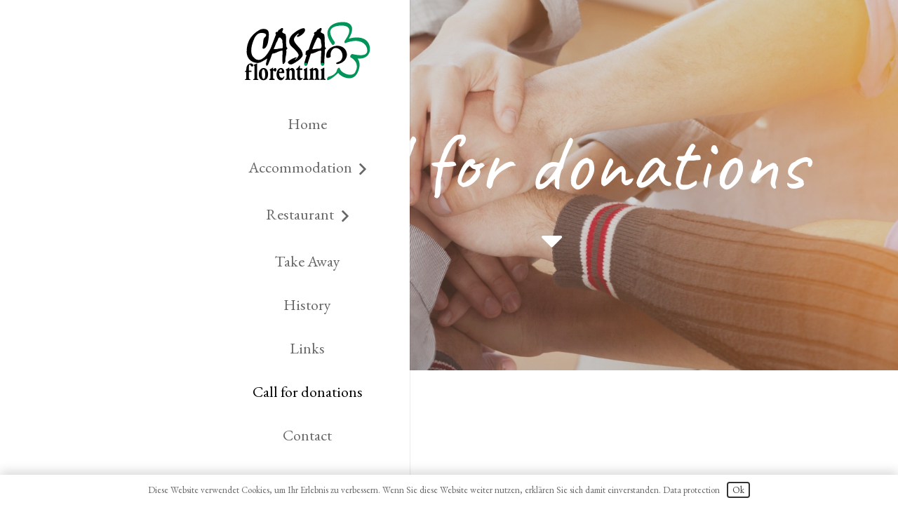

--- FILE ---
content_type: image/svg+xml
request_url: https://www.casaflorentini.ch/wp-content/uploads/paint-2.svg
body_size: 1470
content:
<?xml version="1.0" encoding="utf-8"?>
<!-- Generator: Adobe Illustrator 23.0.2, SVG Export Plug-In . SVG Version: 6.00 Build 0)  -->
<svg version="1.1" id="Ebene_1" xmlns="http://www.w3.org/2000/svg" xmlns:xlink="http://www.w3.org/1999/xlink" x="0px" y="0px"
	 viewBox="0 0 112.73 9.61" style="enable-background:new 0 0 112.73 9.61;" xml:space="preserve">
<style type="text/css">
	.st0{opacity:0.85;}
</style>
<g>
	<g>
		<g>
			<g>
				<g class="st0">
					<g>
						<path d="M101.94,5.4c-0.36-0.03-0.72-0.07-1.07-0.1c0.16,0.02,0.33,0.05,0.54,0.08C101.64,5.42,101.76,5.41,101.94,5.4z"/>
						<path d="M99.87,5.21c-0.06,0-0.13-0.01-0.19-0.01c-0.06,0-0.11,0-0.16,0L99.87,5.21z"/>
						<path d="M98,5.1c0.33,0.02,0.64,0.04,0.95,0.06C98.68,5.14,98.37,5.12,98,5.1z"/>
						<path d="M99.49,5.23c-0.11-0.02-0.17-0.04,0.02-0.04l0.01,0c-0.19-0.01-0.37-0.02-0.57-0.03C99.14,5.19,99.31,5.21,99.49,5.23
							z"/>
						<path d="M99.49,5.23c0.12,0.02,0.28,0.05,0.35,0.06L99.49,5.23z"/>
						<path d="M98.99,5.54c-0.19,0-0.14-0.1-0.51-0.1c-0.88-0.04-1.63-0.05-2.45-0.1c-0.37,0-0.96-0.15-1.33-0.16
							c-0.88-0.05-3.13-0.03-1.81,0.03c1.98,0.11,3.29,0.19,5.07,0.29c1.45,0.06,2.85,0.12,4.33,0.23c0.41,0.04,0.8,0.08,1.19,0.12
							c-0.51-0.06-1.03-0.12-1.6-0.19C101.11,5.57,100.18,5.59,98.99,5.54z"/>
						<path d="M109.83,6.27c-0.19-0.01-0.56-0.03-0.56-0.03c-0.82-0.16-1.7-0.24-2.58-0.31l0.38,0.09c0.5,0.05,0.56,0.03,0.12-0.04
							c1.01,0.17,1.97,0.29,2.95,0.4C110.09,6.35,110.11,6.32,109.83,6.27z"/>
						<path d="M110.73,6.44c-0.19-0.02-0.39-0.04-0.58-0.06l0.02,0.01c0.19,0.02,0.39,0.04,0.58,0.05L110.73,6.44z"/>
						<path d="M94.02,4.91c-2.49-0.14-4.83-0.28-7.13-0.41c-0.18,0.01-0.3,0.03-0.54,0.01c-0.2-0.02-0.38-0.04-0.54-0.06
							c-0.33-0.02-0.67-0.03-1-0.05c-0.12,0-0.23-0.01-0.35-0.01l-0.01,0c-0.19,0-0.13,0.02-0.02,0.04l0.35,0.05
							c-0.07-0.01-0.22-0.03-0.35-0.05c-0.18-0.02-0.35-0.03-0.54-0.05c-0.31-0.01-0.62-0.02-0.95-0.04c0.37,0,0.68,0.02,0.95,0.04
							c0.19,0,0.38,0.01,0.57,0.01c0.05,0,0.11,0,0.16,0c-0.76-0.04-1.52-0.08-2.28-0.11c-0.17,0-0.34-0.01-0.48-0.01
							c-0.55-0.01-1.1-0.02-1.44-0.08c-0.13-0.01-0.27-0.01-0.41-0.02c0.03,0,0.05,0.01,0.08,0.01c-0.06-0.01-0.11-0.01-0.15-0.02
							c-0.57-0.02-1.15-0.05-1.73-0.07c-0.38,0.01-0.78,0.01-1.15,0.02c0,0-0.26-0.04-0.39-0.06c-0.16,0.02-0.38,0.03-0.64,0.03
							c0.31,0.04,0.62,0.08,0.86,0.11c0.39,0.06,0.87-0.07,1.32,0.04c-0.45-0.11-0.94,0.02-1.32-0.04
							c-0.24-0.03-0.55-0.07-0.86-0.11c-0.55,0-1.25-0.04-1.82-0.11c0.71-0.02,1.3,0.04,1.82,0.11c0.26,0,0.49-0.01,0.64-0.03
							c0.13,0.02,0.39,0.06,0.39,0.06c0.37-0.01,0.77-0.01,1.15-0.02c-1.13-0.05-2.27-0.09-3.43-0.14c-7.5-0.3-14.41-0.43-22.2-0.52
							c-4.2-0.05-8.25-0.09-12.24-0.14c-7.93-0.07-15.15,0.2-23.16,0.27c-1.54,0.02-3.73,0.09-5.91,0.23
							C9.09,3.87,6.92,4.03,5.44,4.16C1.49,4.61,3.58,4.87,3.77,4.88c2.46,0.17,4.34-0.19,9.31-0.24C9.7,4.7,15.57,4.28,18.77,4.42
							C23.4,4.61,29.98,4.16,35.68,4.2c1.44-0.01,2.94-0.02,4.64-0.03c8.83,0.08,17.04-0.01,26.33,0.22
							c2.46,0.06,4.63,0.01,6.7,0.04c1.51,0.03,3.13,0.14,4.36,0.18c1.91,0.05,3.57,0.09,5.2,0.13c-1.78-0.05-3.09-0.09-5.07-0.15
							c-1.33-0.04,0.93-0.09,1.8-0.09c0.38-0.01,0.96,0.13,1.34,0.12c0.82,0.04,1.57,0.03,2.45,0.04c0.38,0,0.33,0.09,0.52,0.09
							c1.2,0.03,2.12-0.05,2.89,0.01c0.57,0.05,1.1,0.09,1.61,0.13c0.33,0.02,0.64,0.04,0.98,0.06c0.21,0,0.43,0.01,0.65,0.01
							c-0.17-0.04-0.23-0.08-0.29-0.12c0.31,0.03,0.77,0.07,1.07,0.09c-0.31-0.03-0.77-0.07-1.07-0.09
							c0.06,0.04,0.12,0.08,0.29,0.12c1.57,0.04,3.39,0.07,5.08,0.16L95.13,5.1c-0.99-0.07-1.95-0.13-2.97-0.24
							c0.44,0.05,0.39,0.07-0.12,0.05l-0.38-0.07c0.88,0.03,1.76,0.04,2.59,0.17c0,0,0.38,0.01,0.56,0.01
							c0.28,0.03,0.26,0.06,0.32,0.09c0.19,0.01,0.39,0.02,0.58,0.03C95.31,5.06,94.02,4.91,94.02,4.91z"/>
						<path d="M83.88,4.37c0.14,0,0.3,0.01,0.48,0.01c-0.64-0.03-1.28-0.07-1.92-0.1C82.77,4.35,83.32,4.36,83.88,4.37z"/>
					</g>
				</g>
			</g>
		</g>
	</g>
</g>
<g>
</g>
<g>
</g>
<g>
</g>
<g>
</g>
<g>
</g>
<g>
</g>
</svg>


--- FILE ---
content_type: image/svg+xml
request_url: https://www.casaflorentini.ch/wp-content/uploads/Logo-Casa-Florentini.svg
body_size: 3840
content:
<?xml version="1.0" encoding="utf-8"?>
<!-- Generator: Adobe Illustrator 23.0.2, SVG Export Plug-In . SVG Version: 6.00 Build 0)  -->
<svg version="1.1" id="Ebene_1" xmlns="http://www.w3.org/2000/svg" xmlns:xlink="http://www.w3.org/1999/xlink" x="0px" y="0px"
	 viewBox="0 0 173.23 83.56" style="enable-background:new 0 0 173.23 83.56;" xml:space="preserve">
<style type="text/css">
	.st0{fill:#009459;}
</style>
<g>
	<path d="M59.95,37.83c-0.49-1.06-0.42-1.13-0.91-1.06c0,0-0.98-1.62-0.63-12.94c0,0-0.42-3.87-0.84-4.43c0,0-1.2-0.84-1.76-1.06
		c0,0-2.81-1.12-2.6-2.32c0,0,1.55-3.58,1.12-4.15c0,0-0.77-1.69-2.46-0.35c0,0-2.25,1.83-2.67,1.83c0,0-0.91,0.07-1.05,1.06
		l-1.27,1.83c0,0-1.62-0.56-2.18,0.77c0,0-1.19,1.69,0.35,2.32l-7.03,18.35c0,0-5.34,10.76-10.12,13.36c0,0-6.54,6.12-12.51-1.06
		c0,0-7.66-5.34,0.7-24.61c0,0,2.88-7.8,9.35-7.8c0,0,9.63-0.21,5.41,5.2c0,0-2.67,1.62-2.67,5.76l-1.09,9.35
		c0,0,1.34,2.15,4.22-1.05c0,0,2.14-2.25,3.06-6.89c0.91-4.64,1.51-10.83,0.74-13.74c0,0-0.6-3.48-5.41-3.9c0,0-3.76-0.25-5.87,0.95
		c0,0-6.68,3.23-11.32,9.35c0,0-6.33,7-6.33,18.88c0,0-1.55,13.92,13.29,15.96c0,0,2.39,0.56,6.61-1.55l7.38-4.29l-1.76,6.68
		c0,0-0.07,2.88,1.05,2.88c1.12,0,1.97-2.04,1.97-2.04s2.74-6.26,5.2-13.85c0,0,3.65-0.84,4.78-1.27c0,0,7.31-3.65,9-2.67
		c0,0-0.49,14.34,0,15.68c0,0-0.07,3.8,2.39,0.63c0,0,1.76-1.34,1.27-4.29c0,0,0.14-3.23,0.56-4.64c0,0,1.41-5.48,0.49-8.72
		C58.4,40.01,60.44,38.89,59.95,37.83 M53.89,36.77c0.14,1.55-1.95,1.28-1.95,1.28c-0.84,0-6.68,1.05-6.68,1.05l-2.46,0.07
		c-0.98,0.14-0.65-0.75-0.65-0.75l0.02-0.06l1.92-4.42l1.07-2.92c0.1-0.49,0.58-1.04,0.58-1.04c0.94-1.3,2.01-4.35,2.01-4.35
		c0.65-1.78,1.69-1.98,1.69-1.98c1.3-0.49,3.7,3.12,3.7,3.12c0.65,1.01,0.32,3.12,0.32,3.12c0,0.68,0.32,1.62,0.32,1.62
		c0.32,0.85,0.06,2.14,0.06,2.14C53.72,34.56,53.89,36.77,53.89,36.77z"/>
	<path d="M72.68,19.95c0,0,1.94-1.85,2.41-1.38c0.47,0.47-1.66,2.16-1.66,2.16s-1.24,1.2-0.54,1.78c0.7,0.59,1.52,0.16,2.01,0.02
		c0,0,5.06-2.13,7.27-5.55c0,0,2.25-2.55,0.8-4.9c0,0-0.75-1.31-2.74-0.61c0,0-5.58,0.94-13.22,7.87c0,0-5.88,5.13-4.34,11.44
		c0,0,0.61,2.72,3.23,5.08c0,0,7.47,6.7,8.62,9.84c0,0,0.91,1.55,0.21,2.44c0,0-1.48,2.27-1.99,3.09c0,0-1.8,1.99-2.6,1.78
		c-0.8-0.21,2.11-2.06,2.11-2.06s0.19-0.21-0.02-0.49c0,0-0.4-0.68-0.82-0.54c0,0-5.18,1.85-7.9,3.8c0,0-3.63,2.18-2.58,3.68
		c0,0,0.69,1.38,2.45,1.9c0,0,1.98,0.33,3.39-0.33c0,0,9.3-4.57,12.44-9.3c0,0,1.9-1.8,0.8-5.44c0,0-1.17-3.87-3.33-6.07
		c0,0-5.51-5.88-6.47-7.78c0,0-2.6-3.66-0.73-6.58C69.49,23.79,71.13,21.15,72.68,19.95"/>
	<path d="M111.03,37.98c-0.12-1.22-1.07-1.14-1.07-1.14c-0.38-1.37-0.49-10.24-0.49-10.24c0.11-4.34-0.65-6.62-0.65-6.62
		c-0.11-0.76-0.68-0.99-0.68-0.99l-0.65-0.38l-2.82-1.56c-0.88-0.53,0.38-3.2,0.38-3.2c0.3-0.69,0.46-1.25,0.46-1.25
		s0.15-0.8-0.57-1.29c-0.72-0.49-1.45-0.15-1.45-0.15s-1.94,1.37-2.4,1.64c-0.46,0.27-0.69,0.38-0.69,0.38
		c-0.72,0.12-1.1,0.95-1.1,0.95l-1.33,1.94C96.57,16.1,96,16.83,96,16.83c-1.6,1.45,0.04,2.66,0.04,2.66
		c-3.42,5.48-7.69,19.98-7.69,19.98l-2.62,1.68c-1.14,0.65-1.33,1.67-1.33,1.67l-0.3,3.23c0,1.22,1.71,0.99,1.71,0.99
		c-0.46,0.42-2.97,9.17-2.97,9.17c-0.27,0.88-0.38,2.51-0.38,2.51l3.92,1.29l4.79-14.84c1.29,0.11,4.6-1.1,4.6-1.1
		c2.17-0.91,3.84-1.64,3.84-1.64c2.74-1.56,4.98-1.26,4.98-1.26c0.76,0.69,0.27,2.97,0.27,2.97l-0.46,10.81
		c-0.11,3.27,0.23,4.34,0.23,4.34l4.03,0.57c0.57-1.71,0.31-4.68,0.31-4.68c-0.11-1.6,0.57-9.02,0.57-9.02
		c0.38-3.01,0.04-5.94,0.04-5.94c-0.11-0.65,0.76-0.99,0.76-0.99C111.11,39.2,111.03,37.98,111.03,37.98 M103.91,38.16
		c0,0-1.76,0.49-2.44,0.45c0,0-2.58-0.12-3.51,0.19l-3.35,0.44c0,0-1.85,0.45-1.36-0.89c0.49-1.34,3.26-7.92,3.26-7.92
		s2.01-4.15,2.06-4.24c0,0,1.2-4.01,3.28-2.06c0,0,2.48,1.24,2.72,4.19c0,0,0.02,2.98,0.47,4.1
		C105.04,32.42,106.33,36.78,103.91,38.16z"/>
	<path class="st0" d="M82.37,59.32c0-1.15,0.93-2.08,2.08-2.08c1.15,0,2.08,0.93,2.08,2.08c0,1.15-0.93,2.08-2.08,2.08
		C83.3,61.4,82.37,60.47,82.37,59.32"/>
	<path class="st0" d="M104.64,59.26c0-1.15,0.93-2.08,2.08-2.08c1.15,0,2.08,0.93,2.08,2.08c0,1.15-0.93,2.09-2.08,2.09
		C105.57,61.35,104.64,60.41,104.64,59.26"/>
	<g>
		<path d="M117.47,48.52c-0.61-3.29,0.15-6.31,2.3-8.88c2.55-3.03,6.48-2.29,9.37-0.22c5.58,3.99,5.49,14.92-1.94,16.85
			c-0.69,0.18-2.81,0.9-2.52,1.99c0.29,1.09,2.49,0.64,3.18,0.46c4.94-1.28,9.07-4.38,10.61-9.37c1.54-4.97-1.06-10.68-5.58-13.08
			c-9.47-5.04-23.26,2.38-21.14,13.77C112.08,51.74,117.82,50.37,117.47,48.52"/>
		<g>
			<path class="st0" d="M141.4,25.24c3.48-5.98,6.92-14.17,1.87-19.04c-3.43-3.3-8.94-3.32-13.38-2.87
				c-7.21,0.73-14.38,4.06-16.41,11.51c-1.63,6,1.87,12.68,5.28,17.41c0.23,0.32,0.46,0.63,0.71,0.93c1.45,1.78,4.38-2.3,3.14-3.82
				c-2.63-3.24-4.75-7.18-5.61-11.27c-1.49-7.06,5.52-9.34,11.3-10.12c3.31-0.45,7.57-0.42,10.74,1.33c7.14,3.92-0.2,14.56-3,18.78
				c-0.84,1.26-0.65,3.73,1.35,2.85c3.01-1.33,8.32-2.62,12.34-2.77c6.37-0.24,13.41,2.52,15.54,9.11c0.7,2.16,0.86,4.9,0,6.53
				c-2.89,5.48-14.53,2.87-19.18,1.86c-1.68-0.37-3.89,3.65-2.14,4.51c2.46,1.2,4.55,3.16,6.1,5.38c1.45,2.08,2.07,4.49,2.05,7
				c-0.02,1.84-0.66,3.62-1.36,5.29c-0.41,0.97-0.32,0.54-0.54,1.41c0.04-0.17,0.07-0.28,0.09-0.37c-0.02,0.07-0.04,0.14-0.06,0.2
				c-0.82,2.43-3.56,4.14-6.88,4.12c-5.11-0.03-12.26-3.34-13.99-8.54c-0.79-2.36-3.35,0.76-3.53,1.96
				c-0.73,4.82-6.26,8.01-11.11,9.08c-1.85,0.41-3.39,5.11-0.86,4.55c5.39-1.19,14.58-10.93,13.67-9.37
				c3.25,4.42,9.47,6.92,14.66,6.95c5.08,0.03,8.96-3.34,10.97-7.76c2.32-5.1,3.68-10.83,1.23-16.18c-0.36-0.78-1.3-2.29-1.3-2.29
				c5.33,0.3,10.71-0.63,13.95-4.99c2.55-3.42,2.94-7.87,1.87-11.9C165.69,22.57,151.69,22.12,141.4,25.24z"/>
		</g>
		<path d="M12.22,69.42c0.24-0.18,0.35-0.64,0.35-1.04c0-0.27-0.06-0.52-0.19-0.61H9.81c-0.68,0-0.7-0.03-0.7-0.86v-3.46
			c0-2.85,0.43-3.73,1.14-3.73c0.32,0,0.76,0.34,1.92,2.02c0.19,0.25,0.52,0.55,1.08,0.55c0.92,0,1.57-0.64,1.57-1.65
			c0-1.59-1.6-2.51-3.17-2.51c-3.03,0-4.52,1.93-5.31,3.95c-0.57,1.5-0.76,3.73-0.76,5.05c0,0.4-0.24,0.58-0.6,0.8l-1.16,0.67
			c-0.14,0.15-0.08,0.71,0.08,0.83h1c0.62,0,0.68,0.03,0.68,0.86v6.18c0,2.21-0.11,2.45-1.08,2.57l-0.44,0.06
			c-0.22,0.18-0.22,0.83,0.03,1.01c0.84-0.06,1.98-0.09,3.19-0.09c1.27,0,2.41,0.03,3.68,0.09c0.24-0.18,0.24-0.83,0.03-1.01
			L10.11,79c-0.89-0.09-1-0.34-1-2.54v-6.18c0-0.83,0.03-0.86,0.7-0.86H12.22z"/>
	</g>
	<path d="M16.5,76.46c0,2.14-0.11,2.39-1,2.51l-0.52,0.06c-0.22,0.18-0.22,0.89,0.03,1.07c0.95-0.06,2.09-0.09,3.25-0.09
		c1.22,0,2.35,0.03,3.25,0.09c0.25-0.18,0.25-0.89,0.03-1.07l-0.46-0.06c-0.95-0.12-1.05-0.37-1.05-2.51V62.81
		c0-1.93,0.03-3.21,0.08-4.47c-0.11-0.15-0.3-0.21-0.46-0.21c-1.35,0.67-2.98,1.41-4.14,1.71c-0.19,0.18-0.19,0.73,0,0.92l0.46,0.31
		c0.54,0.37,0.54,0.7,0.54,1.93V76.46z"/>
	<path d="M22.24,72.63c-0.05-5.42,3.03-8.42,6.23-8.42c3.19,0,6.06,2.73,6.06,8.08c0,5.54-2.9,8.15-6.23,8.15
		C25.08,80.44,22.24,77.86,22.24,72.63 M26.14,71.79c0,3.98,0.89,6.9,2.46,6.9c1.54,0,2.03-2.46,2.03-5.88
		c-0.05-3.68-0.78-6.86-2.33-6.86C27.11,65.95,26.14,67.66,26.14,71.79z"/>
	<path d="M37.64,75.58c0,2.65-0.11,2.96-1,3.11l-0.51,0.08c-0.22,0.23-0.22,1.1,0.03,1.33c0.89-0.08,2.08-0.11,3.2-0.11
		c1.27,0,2.35,0.04,3.65,0.11c0.24-0.23,0.24-1.1,0.03-1.33l-0.87-0.11c-0.89-0.11-1-0.42-1-3.07v-5.84c0-1.44,0.13-2.28,0.51-2.28
		c0.16,0,0.41,0.04,1.03,0.76c0.35,0.46,0.68,0.68,1.06,0.68c0.87,0,1.73-0.72,1.73-2.46c0-1.44-0.76-2.24-1.49-2.24
		c-1.14,0-1.92,1.25-2.65,1.9c-0.22-0.08-0.27-0.19-0.27-0.46c0-0.34,0.05-0.87,0.11-1.63c-0.11-0.23-0.27-0.34-0.49-0.34
		c-0.84,0.76-2.71,1.78-3.95,2.27c-0.19,0.23-0.19,0.91,0,1.14l0.38,0.34c0.51,0.49,0.51,0.91,0.51,2.43V75.58z"/>
	<path d="M49.75,70.92c-0.62,0-0.68,0.08-0.68,0.68c0,2.84,1.3,5.61,3.81,5.61c0.76,0,1.79-0.23,2.52-1.97
		c0.3-0.08,0.7,0.23,0.7,0.87C55,79.34,53,80.44,51.37,80.44c-3.65,0-5.63-3.6-5.63-7.74c0-4.78,2.46-8.49,5.85-8.49
		c2.82,0,4.33,2.54,4.33,5.46c0,0.72-0.14,1.25-0.97,1.25H49.75 M51.54,69.25c0.38,0,0.81-0.08,1.11-0.34
		c0.14-0.11,0.19-0.49,0.19-0.87c0-1.25-0.52-2.09-1.44-2.09c-1.14,0-2.11,1.52-2.11,2.73c0,0.53,0.38,0.57,1.25,0.57H51.54z"/>
	<path d="M59.08,75.51c0,2.65-0.11,2.96-1.08,3.11l-0.43,0.08c-0.22,0.23-0.22,1.1,0.03,1.33c0.95-0.08,2.06-0.11,3.19-0.11
		c1.3,0,2.17,0.04,3,0.11c0.24-0.23,0.24-1.1,0.03-1.33l-0.43-0.08c-0.68-0.15-0.79-0.45-0.79-2.54v-6.79c0-0.68,0.05-1.14,0.22-1.4
		c0.22-0.42,0.76-0.91,1.52-0.91c1.35,0,1.89,1.21,1.89,2.69v6.41c0,2.08-0.11,2.39-0.73,2.5l-0.49,0.11
		c-0.22,0.23-0.22,1.1,0.03,1.33c0.79-0.08,1.84-0.11,2.92-0.11c1.3,0,2.44,0.04,3.27,0.11c0.24-0.23,0.24-1.1,0.03-1.33l-0.43-0.08
		c-0.98-0.15-1.08-0.45-1.08-3.11v-6.52c0-2.62-1.14-4.78-3.38-4.78c-1.25,0-2.52,1.02-3.11,1.52c-0.16,0.11-0.44,0.3-0.52,0.3
		c-0.08,0-0.14-0.08-0.14-0.3c0-0.27,0.08-1.18,0.08-1.71c-0.11-0.23-0.27-0.34-0.49-0.34c-0.78,0.68-2.73,1.71-4.01,2.2
		c-0.19,0.23-0.19,0.91,0,1.14l0.38,0.34c0.51,0.49,0.51,0.91,0.51,2.43V75.51z"/>
	<path d="M77.12,66.79c-0.35,0-0.38,0.04-0.38,0.87v5.69c0,2.12,0,4.47,1.9,4.47c0.38,0,0.81-0.26,1.14-0.57
		c0.27,0.11,0.43,0.53,0.38,0.99c-0.76,1.14-2.22,2.2-3.9,2.2c-2.25,0-3.03-1.82-3.03-4.32v-8.46c0-0.8-0.03-0.87-0.52-0.87h-0.84
		c-0.3-0.15-0.38-0.91-0.16-1.18c0.84-0.42,1.6-1.1,2.25-1.71c0.49-0.49,1.16-1.29,2-2.96c0.19-0.15,0.68-0.11,0.81,0.19v2.84
		c0,0.72,0.03,0.76,0.51,0.76h2.41c0.13,0.15,0.22,0.38,0.22,0.72c0,0.42-0.08,1.1-0.35,1.33"/>
	<path d="M90.46,75.51c0,2.65-0.11,2.96-1.08,3.11l-0.43,0.08c-0.22,0.23-0.22,1.1,0.03,1.33c0.95-0.08,2.06-0.11,3.19-0.11
		c1.3,0,2.17,0.04,3,0.11c0.24-0.23,0.24-1.1,0.03-1.33l-0.43-0.08c-0.68-0.15-0.79-0.45-0.79-2.54v-6.79c0-0.68,0.05-1.14,0.22-1.4
		c0.22-0.42,0.76-0.91,1.52-0.91c1.35,0,1.9,1.21,1.9,2.69v6.41c0,2.08-0.11,2.39-0.73,2.5l-0.49,0.11
		c-0.22,0.23-0.22,1.1,0.03,1.33c0.79-0.08,1.84-0.11,2.92-0.11c1.3,0,2.44,0.04,3.27,0.11c0.24-0.23,0.24-1.1,0.03-1.33l-0.43-0.08
		c-0.97-0.15-1.08-0.45-1.08-3.11v-6.52c0-2.62-1.14-4.78-3.38-4.78c-1.25,0-2.52,1.02-3.11,1.52c-0.16,0.11-0.43,0.3-0.52,0.3
		c-0.08,0-0.13-0.08-0.13-0.3c0-0.27,0.08-1.18,0.08-1.71c-0.11-0.23-0.27-0.34-0.49-0.34c-0.78,0.68-2.73,1.71-4,2.2
		c-0.19,0.23-0.19,0.91,0,1.14l0.38,0.34c0.51,0.49,0.51,0.91,0.51,2.43V75.51z"/>
	<path d="M87.75,78.73l-0.52-0.08c-0.89-0.15-1-0.46-1-3.11v-6.98c0-1.7,0.03-3.37,0.08-4.51c-0.11-0.23-0.27-0.34-0.49-0.34
		c-0.81,0.68-2.73,1.71-4.01,2.2c-0.19,0.23-0.19,0.91,0,1.14l0.38,0.34c0.51,0.49,0.51,0.91,0.51,2.43v5.73
		c0,2.65-0.11,2.96-1,3.11l-0.52,0.08c-0.22,0.23-0.22,1.1,0.03,1.33c0.89-0.08,2.03-0.12,3.25-0.12c1.24,0,2.3,0.04,3.25,0.12
		C87.96,79.83,87.96,78.96,87.75,78.73"/>
	<path d="M110.37,78.7l-0.52-0.08c-0.89-0.15-1-0.46-1-3.11v-6.98c0-1.71,0.03-3.37,0.08-4.51c-0.11-0.23-0.27-0.34-0.49-0.34
		c-0.81,0.68-2.73,1.71-4.01,2.2c-0.19,0.23-0.19,0.91,0,1.14l0.38,0.34c0.51,0.49,0.51,0.91,0.51,2.43v5.72
		c0,2.65-0.11,2.96-1,3.11l-0.51,0.08c-0.22,0.23-0.22,1.1,0.03,1.33c0.89-0.08,2.03-0.11,3.25-0.11c1.25,0,2.3,0.04,3.25,0.11
		C110.59,79.8,110.59,78.93,110.37,78.7"/>
</g>
</svg>
